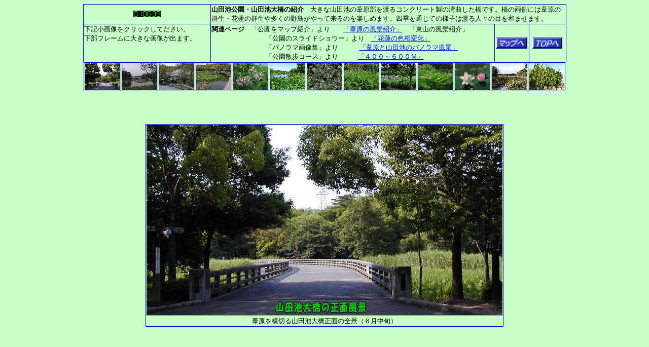

--- FILE ---
content_type: text/html
request_url: http://www.asahi-net.or.jp/~ht4k-mtsm/kouen_map/map_yamaohasi/fr_map_yamaohasi.html
body_size: 486
content:
<!DOCTYPE HTML PUBLIC "-//W3C//DTD HTML 4.01 Transitional//EN">
<HTML>
<HEAD>
<meta http-equiv="Content-Type" content="text/html; charset=Shift_JIS">
<meta name="GENERATOR" content="JustSystems Homepage Builder Version 16.0.10.0 for Windows">
<meta http-equiv="Content-Style-Type" content="text/css">
<TITLE>山田池公園・山田池大橋の紹介</TITLE>
</HEAD>
<frameset rows="33%,67%" frameborder="NO" border="0">
  <frame src="yamaohasi_mokuji.html" noresize scrolling="NO">
  <frame src="yamaohasi_top.html" noresize name="down" scrolling="NO">
  <NOFRAMES>
  <BODY>
  <P>このページを表示するには、フレームをサポートしているブラウザが必要です。</P>
  </BODY>
  </NOFRAMES>
</frameset>
</HTML>

--- FILE ---
content_type: text/html
request_url: http://www.asahi-net.or.jp/~ht4k-mtsm/kouen_map/map_yamaohasi/yamaohasi_mokuji.html
body_size: 1904
content:
<!DOCTYPE HTML PUBLIC "-//W3C//DTD HTML 4.01 Transitional//EN">
<HTML>
<HEAD>
<meta http-equiv="Content-Type" content="text/html; charset=Shift_JIS">
<meta name="GENERATOR" content="JustSystems Homepage Builder Version 16.0.10.0 for Windows">
<meta http-equiv="Content-Style-Type" content="text/css">
<TITLE></TITLE>
<STYLE type="text/css">
<!--
TD{
  font-size : 10pt;
}
A:HOVER{
  color : red;
  background-color : aqua;
  text-decoration : underline overline;
}
-->
</STYLE>
</HEAD>
<BODY bgcolor="#c8ffc8">
<CENTER>
<table width="950" cellspacing="1" bgcolor="#0000ff">
  <TBODY>
    <TR>
      <TD bgcolor="#c8ffc8" height="30" width="250" nowrap align="center"><IMG SRC="http://cgi.asahi-net.or.jp/cgi-bin/Count.cgi?df=fr_map_yamaohasi|dd=D|ft=0|md=6"></TD>
      <TD bgcolor="#c8ffc8" height="30" colspan="4" nowrap width="700" valign="top"><B>山田池公園・山田池大橋の紹介</B>　大きな山田池の葦原部を渡るコンクリート製の湾曲した橋です。橋の両側には葦原の群生・花蓮の群生や多くの野鳥がやって来るのを楽しめます。四季を通じての様子は渡る人々の目を和ませます。</TD>
    </TR>
    <TR>
      <TD bgcolor="#c8ffc8" height="40" width="250" nowrap valign="top">下記小画像をクリックしてださい。<BR>
      下部フレームに大きな画像が出ます。</TD>
      <td bgcolor="#c8ffc8" height="40" width="540" nowrap valign="top" colspan="2"><B>関連ページ</B>　「公園をマップ紹介」より　　<A href="../map_asihara/fr_map_asihara.htm" target="_top">「葦原の風景紹介」</A>　「東山の風景紹介」<BR>
      　　　　　　　　 「公園のスライドショウー」より　<A href="http://poron66.web.fc2.com/apllet_hyou/huerot_hasu/huerot_hasu.html" target="_top">「花蓮の色相変化」</A><BR>
      　　　　　　　　 「パノラマ画像集」より 　　　<A href="http://poron66.web.fc2.com/panorama/pn_yamadaike/pn_asihara.html" target="_top">「葦原と山田池のパノラマ風景」</A><br>
      　　　　　　　　 「公園散歩コース」より　　　<a href="../../sanpo_kousu_2/400M_kara_600M/400M_kara_600M.html" target="_top">「４００～６００Ｍ」</a></td>
      <TD bgcolor="#c8ffc8" align="center" nowrap height="40"><A href="../kouen_map.htm" target="_top"><img src="map_e.gif" width="62" height="23" border="0" title="公園マップへ"></A></TD>
      <TD bgcolor="#c8ffc8" height="40" align="center" width="70" nowrap><A href="http://www.asahi-net.or.jp/~ht4k-mtsm/index.html" target="_top"><img src="top_e.gif" width="59" height="23" border="0" title="トップページへ"></A></TD>
    </TR>
  </TBODY>
</table>
</CENTER>
<CENTER>
<TABLE width="950" cellspacing="1" bgcolor="#0000ff">
  <TBODY>
    <TR>
      <TD width="70" height="53" bgcolor="#c8ffc8" align="center"><A href="yamaohasi_top.html" target="down"><img src="image/P6124352css.jpg" width="70" height="53" border="0" title="葦原を横切る山田池大橋正面の全景（６月中旬）"></A></TD>
      <TD width="70" height="53" bgcolor="#c8ffc8" align="center"><A href="image/P3270059cs.htm" target="down"><img src="image/P3270059css.jpg" width="70" height="53" border="0" title="早春の東山から見た山田池大橋の風景（３月下旬）"></A></TD>
      <TD width="70" height="53" bgcolor="#c8ffc8" align="center"><A href="image/P4094508cs.htm" target="down"><img src="image/P4094508css.jpg" width="70" height="53" border="0" title="山田池大橋と桜風景（４月上旬）"></A></TD>
      <TD width="70" height="53" bgcolor="#c8ffc8" align="center"><A href="image/P4168180cs.htm" target="down"><img src="image/P4168180css.jpg" width="70" height="53" border="0" title="山田池大橋の下で新芽が伸びてきた葦原の風景（４月中旬）"></A></TD>
      <TD width="70" height="53" bgcolor="#c8ffc8" align="center"><A href="image/P5030011cs.htm" target="down"><img src="image/P5030011css.jpg" width="70" height="53" border="0" title="山田池小橋脇で咲き出すタニウツギの花（５月上旬）"></A></TD>
      <TD width="70" height="53" bgcolor="#c8ffc8" align="center"><a href="image/P1300319cs.html" target="down"><img src="image/P1300319css.jpg" width="70" height="53" border="0" title="山田池大橋脇で咲き出す黄菖蒲の花（５月中旬）"></a></TD>
      <TD width="70" height="53" bgcolor="#c8ffc8" align="center"><A href="image/P6300047cs.htm" target="down"><img src="image/P6300047css.jpg" width="70" height="53" border="0" title="山田池大橋脇で咲き出すハナゾノツクバネウツギの花（６月下旬）"></A></TD>
      <TD width="70" height="53" bgcolor="#c8ffc8" align="center"><A href="image/P7070452cs.htm" target="down"><img src="image/P7070452css.jpg" width="70" height="53" border="0" title="山田池大橋脇で咲き出すミズカンナの花（７月上旬）"></A></TD>
      <TD width="70" height="53" bgcolor="#c8ffc8" align="center"><A href="image/P7130056cs.htm" target="down"><img src="image/P7130056css.jpg" width="70" height="53" border="0" title="山田池大橋と葦原で毎年咲き出す蓮の花（７月中旬）"></A></TD>
      <TD width="70" height="53" bgcolor="#c8ffc8" align="center"><A href="image/P7130014cs.htm" target="down"><img src="image/P7130014css.jpg" width="70" height="53" border="0" title="山田池大橋と葦原で毎年咲き出す蓮の花（７月中旬）"></A></TD>
      <TD width="70" height="53" bgcolor="#c8ffc8" align="center"><A href="image/P7140725cs.htm" target="down"><img src="image/P7140725css.jpg" width="70" height="53" border="0" title="山田池大橋下の葦原で毎年咲き出す蓮（ピンク）の花（７月中旬）"></A></TD>
      <TD width="70" height="53" bgcolor="#c8ffc8" align="center"><A href="image/PB126124cs.htm" target="down"><img src="image/PB126124css.jpg" width="70" height="53" border="0" title="すっかり枯れ始めた山田池大橋の葦原風景（１１月中旬）"></A></TD>
      <TD width="70" height="53" bgcolor="#c8ffc8" align="center"><a href="image/P1470405cs.html" target="down"><img src="image/P1470405css.jpg" width="70" height="53" border="0" title="山田池大橋のたもとでは、冬でも常緑のカイズカイブキが目立ちます。（１月中旬）"></a></TD>
    </TR>
  </TBODY>
</TABLE>
</CENTER>
<div align="center">
  <table border="0" width="950" height="10">
    <tbody>
      <tr>
        <td width="70" height="10" align="center"></td>
        <td width="70" height="10" align="center"></td>
        <td width="70" height="10" align="center"></td>
        <td width="70" height="10" align="center"></td>
        <td width="70" height="10" align="center"></td>
        <td width="70" height="10" align="center"></td>
        <td width="70" height="10" align="center"></td>
        <td width="70" height="10" align="center"></td>
        <td width="70" height="10" align="center"></td>
        <td width="70" height="10" align="center"></td>
        <td width="70" height="10" align="center"></td>
        <td width="70" height="10" align="center"></td>
        <td width="70" height="10" align="center"></td>
      </tr>
    </tbody>
  </table>
</div>
</BODY>
</HTML>

--- FILE ---
content_type: text/html
request_url: http://www.asahi-net.or.jp/~ht4k-mtsm/kouen_map/map_yamaohasi/yamaohasi_top.html
body_size: 523
content:
<!DOCTYPE HTML PUBLIC "-//W3C//DTD HTML 4.01 Transitional//EN">
<HTML>
<HEAD>
<meta http-equiv="Content-Type" content="text/html; charset=Shift_JIS">
<meta name="GENERATOR" content="JustSystems Homepage Builder Version 16.0.10.0 for Windows">
<meta http-equiv="Content-Style-Type" content="text/css">
<TITLE></TITLE>
<STYLE type="text/css">
<!--
TD{
  font-size : 10pt;
}
-->
</STYLE>
</HEAD>
<BODY bgcolor="#c8ffc8">
<CENTER>
<TABLE cellspacing="1" bgcolor="#0000ff">
  <TBODY>
    <TR>
      <TD nowrap width="500" height="375" align="center" bgcolor="#c8ffc8"><IMG src="image/P6124352cs.jpg" width="702" height="375" border="0"></TD>
    </TR>
    <TR>
      <TD bgcolor="#c8ffc8" align="center">葦原を横切る山田池大橋正面の全景（６月中旬）</TD>
    </TR>
  </TBODY>
</TABLE>
</CENTER>
</BODY>
</HTML>